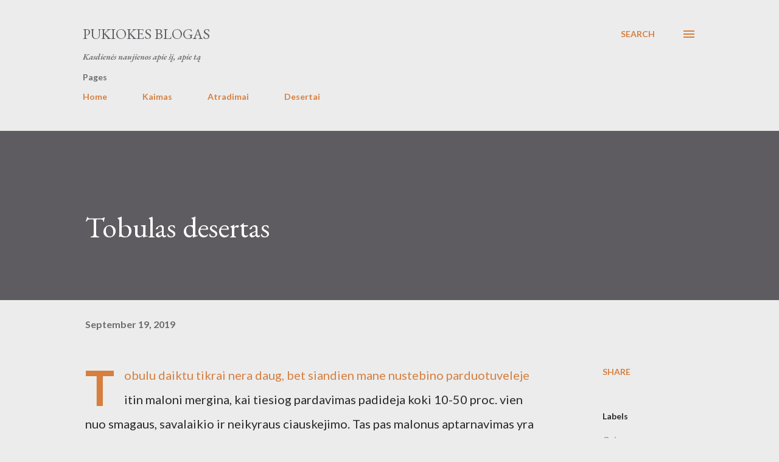

--- FILE ---
content_type: text/html; charset=utf-8
request_url: https://www.google.com/recaptcha/api2/aframe
body_size: 266
content:
<!DOCTYPE HTML><html><head><meta http-equiv="content-type" content="text/html; charset=UTF-8"></head><body><script nonce="dw7SG8xt8N9MYtvqOyU-eA">/** Anti-fraud and anti-abuse applications only. See google.com/recaptcha */ try{var clients={'sodar':'https://pagead2.googlesyndication.com/pagead/sodar?'};window.addEventListener("message",function(a){try{if(a.source===window.parent){var b=JSON.parse(a.data);var c=clients[b['id']];if(c){var d=document.createElement('img');d.src=c+b['params']+'&rc='+(localStorage.getItem("rc::a")?sessionStorage.getItem("rc::b"):"");window.document.body.appendChild(d);sessionStorage.setItem("rc::e",parseInt(sessionStorage.getItem("rc::e")||0)+1);localStorage.setItem("rc::h",'1769293257211');}}}catch(b){}});window.parent.postMessage("_grecaptcha_ready", "*");}catch(b){}</script></body></html>